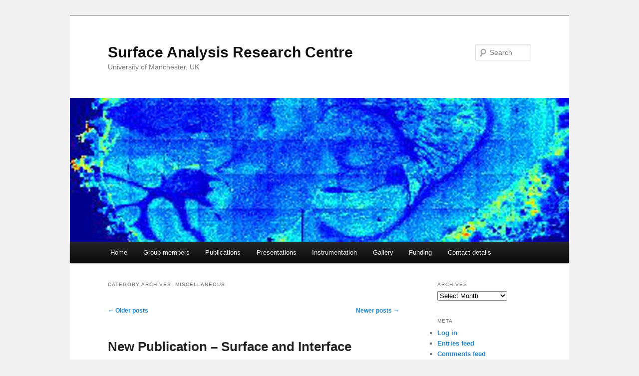

--- FILE ---
content_type: text/html; charset=UTF-8
request_url: https://www.sarc.manchester.ac.uk/category/misc/page/2/
body_size: 16444
content:
<!DOCTYPE html>
<!--[if IE 6]>
<html id="ie6" lang="en-GB">
<![endif]-->
<!--[if IE 7]>
<html id="ie7" lang="en-GB">
<![endif]-->
<!--[if IE 8]>
<html id="ie8" lang="en-GB">
<![endif]-->
<!--[if !(IE 6) & !(IE 7) & !(IE 8)]><!-->
<html lang="en-GB">
<!--<![endif]-->
<head>
<meta charset="UTF-8" />
<meta name="viewport" content="width=device-width" />
<title>
Miscellaneous | Surface Analysis Research Centre | Page 2	</title>
<link rel="profile" href="https://gmpg.org/xfn/11" />
<link rel="stylesheet" type="text/css" media="all" href="https://www.sarc.manchester.ac.uk/wp-content/themes/twentyeleven/style.css?ver=20221101" />
<link rel="pingback" href="https://www.sarc.manchester.ac.uk/xmlrpc.php">
<!--[if lt IE 9]>
<script src="https://www.sarc.manchester.ac.uk/wp-content/themes/twentyeleven/js/html5.js?ver=3.7.0" type="text/javascript"></script>
<![endif]-->
<meta name='robots' content='max-image-preview:large' />
<link rel='dns-prefetch' href='//c0.wp.com' />
<link rel="alternate" type="application/rss+xml" title="Surface Analysis Research Centre &raquo; Feed" href="https://www.sarc.manchester.ac.uk/feed/" />
<link rel="alternate" type="application/rss+xml" title="Surface Analysis Research Centre &raquo; Comments Feed" href="https://www.sarc.manchester.ac.uk/comments/feed/" />
<link rel="alternate" type="application/rss+xml" title="Surface Analysis Research Centre &raquo; Miscellaneous Category Feed" href="https://www.sarc.manchester.ac.uk/category/misc/feed/" />
		<!-- This site uses the Google Analytics by MonsterInsights plugin v8.15 - Using Analytics tracking - https://www.monsterinsights.com/ -->
							<script src="//www.googletagmanager.com/gtag/js?id=UA-37805777-2"  data-cfasync="false" data-wpfc-render="false" type="text/javascript" async></script>
			<script data-cfasync="false" data-wpfc-render="false" type="text/javascript">
				var mi_version = '8.15';
				var mi_track_user = true;
				var mi_no_track_reason = '';
				
								var disableStrs = [
															'ga-disable-UA-37805777-2',
									];

				/* Function to detect opted out users */
				function __gtagTrackerIsOptedOut() {
					for (var index = 0; index < disableStrs.length; index++) {
						if (document.cookie.indexOf(disableStrs[index] + '=true') > -1) {
							return true;
						}
					}

					return false;
				}

				/* Disable tracking if the opt-out cookie exists. */
				if (__gtagTrackerIsOptedOut()) {
					for (var index = 0; index < disableStrs.length; index++) {
						window[disableStrs[index]] = true;
					}
				}

				/* Opt-out function */
				function __gtagTrackerOptout() {
					for (var index = 0; index < disableStrs.length; index++) {
						document.cookie = disableStrs[index] + '=true; expires=Thu, 31 Dec 2099 23:59:59 UTC; path=/';
						window[disableStrs[index]] = true;
					}
				}

				if ('undefined' === typeof gaOptout) {
					function gaOptout() {
						__gtagTrackerOptout();
					}
				}
								window.dataLayer = window.dataLayer || [];

				window.MonsterInsightsDualTracker = {
					helpers: {},
					trackers: {},
				};
				if (mi_track_user) {
					function __gtagDataLayer() {
						dataLayer.push(arguments);
					}

					function __gtagTracker(type, name, parameters) {
						if (!parameters) {
							parameters = {};
						}

						if (parameters.send_to) {
							__gtagDataLayer.apply(null, arguments);
							return;
						}

						if (type === 'event') {
							
														parameters.send_to = monsterinsights_frontend.ua;
							__gtagDataLayer(type, name, parameters);
													} else {
							__gtagDataLayer.apply(null, arguments);
						}
					}

					__gtagTracker('js', new Date());
					__gtagTracker('set', {
						'developer_id.dZGIzZG': true,
											});
															__gtagTracker('config', 'UA-37805777-2', {"forceSSL":"true"} );
										window.gtag = __gtagTracker;										(function () {
						/* https://developers.google.com/analytics/devguides/collection/analyticsjs/ */
						/* ga and __gaTracker compatibility shim. */
						var noopfn = function () {
							return null;
						};
						var newtracker = function () {
							return new Tracker();
						};
						var Tracker = function () {
							return null;
						};
						var p = Tracker.prototype;
						p.get = noopfn;
						p.set = noopfn;
						p.send = function () {
							var args = Array.prototype.slice.call(arguments);
							args.unshift('send');
							__gaTracker.apply(null, args);
						};
						var __gaTracker = function () {
							var len = arguments.length;
							if (len === 0) {
								return;
							}
							var f = arguments[len - 1];
							if (typeof f !== 'object' || f === null || typeof f.hitCallback !== 'function') {
								if ('send' === arguments[0]) {
									var hitConverted, hitObject = false, action;
									if ('event' === arguments[1]) {
										if ('undefined' !== typeof arguments[3]) {
											hitObject = {
												'eventAction': arguments[3],
												'eventCategory': arguments[2],
												'eventLabel': arguments[4],
												'value': arguments[5] ? arguments[5] : 1,
											}
										}
									}
									if ('pageview' === arguments[1]) {
										if ('undefined' !== typeof arguments[2]) {
											hitObject = {
												'eventAction': 'page_view',
												'page_path': arguments[2],
											}
										}
									}
									if (typeof arguments[2] === 'object') {
										hitObject = arguments[2];
									}
									if (typeof arguments[5] === 'object') {
										Object.assign(hitObject, arguments[5]);
									}
									if ('undefined' !== typeof arguments[1].hitType) {
										hitObject = arguments[1];
										if ('pageview' === hitObject.hitType) {
											hitObject.eventAction = 'page_view';
										}
									}
									if (hitObject) {
										action = 'timing' === arguments[1].hitType ? 'timing_complete' : hitObject.eventAction;
										hitConverted = mapArgs(hitObject);
										__gtagTracker('event', action, hitConverted);
									}
								}
								return;
							}

							function mapArgs(args) {
								var arg, hit = {};
								var gaMap = {
									'eventCategory': 'event_category',
									'eventAction': 'event_action',
									'eventLabel': 'event_label',
									'eventValue': 'event_value',
									'nonInteraction': 'non_interaction',
									'timingCategory': 'event_category',
									'timingVar': 'name',
									'timingValue': 'value',
									'timingLabel': 'event_label',
									'page': 'page_path',
									'location': 'page_location',
									'title': 'page_title',
								};
								for (arg in args) {
																		if (!(!args.hasOwnProperty(arg) || !gaMap.hasOwnProperty(arg))) {
										hit[gaMap[arg]] = args[arg];
									} else {
										hit[arg] = args[arg];
									}
								}
								return hit;
							}

							try {
								f.hitCallback();
							} catch (ex) {
							}
						};
						__gaTracker.create = newtracker;
						__gaTracker.getByName = newtracker;
						__gaTracker.getAll = function () {
							return [];
						};
						__gaTracker.remove = noopfn;
						__gaTracker.loaded = true;
						window['__gaTracker'] = __gaTracker;
					})();
									} else {
										console.log("");
					(function () {
						function __gtagTracker() {
							return null;
						}

						window['__gtagTracker'] = __gtagTracker;
						window['gtag'] = __gtagTracker;
					})();
									}
			</script>
				<!-- / Google Analytics by MonsterInsights -->
		<script type="text/javascript">
window._wpemojiSettings = {"baseUrl":"https:\/\/s.w.org\/images\/core\/emoji\/14.0.0\/72x72\/","ext":".png","svgUrl":"https:\/\/s.w.org\/images\/core\/emoji\/14.0.0\/svg\/","svgExt":".svg","source":{"concatemoji":"https:\/\/www.sarc.manchester.ac.uk\/wp-includes\/js\/wp-emoji-release.min.js?ver=7d57ffdbbf2efcbcf2a3cd0ee52372d4"}};
/*! This file is auto-generated */
!function(e,a,t){var n,r,o,i=a.createElement("canvas"),p=i.getContext&&i.getContext("2d");function s(e,t){p.clearRect(0,0,i.width,i.height),p.fillText(e,0,0);e=i.toDataURL();return p.clearRect(0,0,i.width,i.height),p.fillText(t,0,0),e===i.toDataURL()}function c(e){var t=a.createElement("script");t.src=e,t.defer=t.type="text/javascript",a.getElementsByTagName("head")[0].appendChild(t)}for(o=Array("flag","emoji"),t.supports={everything:!0,everythingExceptFlag:!0},r=0;r<o.length;r++)t.supports[o[r]]=function(e){if(p&&p.fillText)switch(p.textBaseline="top",p.font="600 32px Arial",e){case"flag":return s("\ud83c\udff3\ufe0f\u200d\u26a7\ufe0f","\ud83c\udff3\ufe0f\u200b\u26a7\ufe0f")?!1:!s("\ud83c\uddfa\ud83c\uddf3","\ud83c\uddfa\u200b\ud83c\uddf3")&&!s("\ud83c\udff4\udb40\udc67\udb40\udc62\udb40\udc65\udb40\udc6e\udb40\udc67\udb40\udc7f","\ud83c\udff4\u200b\udb40\udc67\u200b\udb40\udc62\u200b\udb40\udc65\u200b\udb40\udc6e\u200b\udb40\udc67\u200b\udb40\udc7f");case"emoji":return!s("\ud83e\udef1\ud83c\udffb\u200d\ud83e\udef2\ud83c\udfff","\ud83e\udef1\ud83c\udffb\u200b\ud83e\udef2\ud83c\udfff")}return!1}(o[r]),t.supports.everything=t.supports.everything&&t.supports[o[r]],"flag"!==o[r]&&(t.supports.everythingExceptFlag=t.supports.everythingExceptFlag&&t.supports[o[r]]);t.supports.everythingExceptFlag=t.supports.everythingExceptFlag&&!t.supports.flag,t.DOMReady=!1,t.readyCallback=function(){t.DOMReady=!0},t.supports.everything||(n=function(){t.readyCallback()},a.addEventListener?(a.addEventListener("DOMContentLoaded",n,!1),e.addEventListener("load",n,!1)):(e.attachEvent("onload",n),a.attachEvent("onreadystatechange",function(){"complete"===a.readyState&&t.readyCallback()})),(e=t.source||{}).concatemoji?c(e.concatemoji):e.wpemoji&&e.twemoji&&(c(e.twemoji),c(e.wpemoji)))}(window,document,window._wpemojiSettings);
</script>
<style type="text/css">
img.wp-smiley,
img.emoji {
	display: inline !important;
	border: none !important;
	box-shadow: none !important;
	height: 1em !important;
	width: 1em !important;
	margin: 0 0.07em !important;
	vertical-align: -0.1em !important;
	background: none !important;
	padding: 0 !important;
}
</style>
	<link rel='stylesheet' id='wp-block-library-css' href='https://c0.wp.com/c/6.2.2/wp-includes/css/dist/block-library/style.min.css' type='text/css' media='all' />
<style id='wp-block-library-inline-css' type='text/css'>
.has-text-align-justify{text-align:justify;}
</style>
<style id='wp-block-library-theme-inline-css' type='text/css'>
.wp-block-audio figcaption{color:#555;font-size:13px;text-align:center}.is-dark-theme .wp-block-audio figcaption{color:hsla(0,0%,100%,.65)}.wp-block-audio{margin:0 0 1em}.wp-block-code{border:1px solid #ccc;border-radius:4px;font-family:Menlo,Consolas,monaco,monospace;padding:.8em 1em}.wp-block-embed figcaption{color:#555;font-size:13px;text-align:center}.is-dark-theme .wp-block-embed figcaption{color:hsla(0,0%,100%,.65)}.wp-block-embed{margin:0 0 1em}.blocks-gallery-caption{color:#555;font-size:13px;text-align:center}.is-dark-theme .blocks-gallery-caption{color:hsla(0,0%,100%,.65)}.wp-block-image figcaption{color:#555;font-size:13px;text-align:center}.is-dark-theme .wp-block-image figcaption{color:hsla(0,0%,100%,.65)}.wp-block-image{margin:0 0 1em}.wp-block-pullquote{border-bottom:4px solid;border-top:4px solid;color:currentColor;margin-bottom:1.75em}.wp-block-pullquote cite,.wp-block-pullquote footer,.wp-block-pullquote__citation{color:currentColor;font-size:.8125em;font-style:normal;text-transform:uppercase}.wp-block-quote{border-left:.25em solid;margin:0 0 1.75em;padding-left:1em}.wp-block-quote cite,.wp-block-quote footer{color:currentColor;font-size:.8125em;font-style:normal;position:relative}.wp-block-quote.has-text-align-right{border-left:none;border-right:.25em solid;padding-left:0;padding-right:1em}.wp-block-quote.has-text-align-center{border:none;padding-left:0}.wp-block-quote.is-large,.wp-block-quote.is-style-large,.wp-block-quote.is-style-plain{border:none}.wp-block-search .wp-block-search__label{font-weight:700}.wp-block-search__button{border:1px solid #ccc;padding:.375em .625em}:where(.wp-block-group.has-background){padding:1.25em 2.375em}.wp-block-separator.has-css-opacity{opacity:.4}.wp-block-separator{border:none;border-bottom:2px solid;margin-left:auto;margin-right:auto}.wp-block-separator.has-alpha-channel-opacity{opacity:1}.wp-block-separator:not(.is-style-wide):not(.is-style-dots){width:100px}.wp-block-separator.has-background:not(.is-style-dots){border-bottom:none;height:1px}.wp-block-separator.has-background:not(.is-style-wide):not(.is-style-dots){height:2px}.wp-block-table{margin:0 0 1em}.wp-block-table td,.wp-block-table th{word-break:normal}.wp-block-table figcaption{color:#555;font-size:13px;text-align:center}.is-dark-theme .wp-block-table figcaption{color:hsla(0,0%,100%,.65)}.wp-block-video figcaption{color:#555;font-size:13px;text-align:center}.is-dark-theme .wp-block-video figcaption{color:hsla(0,0%,100%,.65)}.wp-block-video{margin:0 0 1em}.wp-block-template-part.has-background{margin-bottom:0;margin-top:0;padding:1.25em 2.375em}
</style>
<link rel='stylesheet' id='mediaelement-css' href='https://c0.wp.com/c/6.2.2/wp-includes/js/mediaelement/mediaelementplayer-legacy.min.css' type='text/css' media='all' />
<link rel='stylesheet' id='wp-mediaelement-css' href='https://c0.wp.com/c/6.2.2/wp-includes/js/mediaelement/wp-mediaelement.min.css' type='text/css' media='all' />
<link rel='stylesheet' id='classic-theme-styles-css' href='https://c0.wp.com/c/6.2.2/wp-includes/css/classic-themes.min.css' type='text/css' media='all' />
<style id='global-styles-inline-css' type='text/css'>
body{--wp--preset--color--black: #000;--wp--preset--color--cyan-bluish-gray: #abb8c3;--wp--preset--color--white: #fff;--wp--preset--color--pale-pink: #f78da7;--wp--preset--color--vivid-red: #cf2e2e;--wp--preset--color--luminous-vivid-orange: #ff6900;--wp--preset--color--luminous-vivid-amber: #fcb900;--wp--preset--color--light-green-cyan: #7bdcb5;--wp--preset--color--vivid-green-cyan: #00d084;--wp--preset--color--pale-cyan-blue: #8ed1fc;--wp--preset--color--vivid-cyan-blue: #0693e3;--wp--preset--color--vivid-purple: #9b51e0;--wp--preset--color--blue: #1982d1;--wp--preset--color--dark-gray: #373737;--wp--preset--color--medium-gray: #666;--wp--preset--color--light-gray: #e2e2e2;--wp--preset--gradient--vivid-cyan-blue-to-vivid-purple: linear-gradient(135deg,rgba(6,147,227,1) 0%,rgb(155,81,224) 100%);--wp--preset--gradient--light-green-cyan-to-vivid-green-cyan: linear-gradient(135deg,rgb(122,220,180) 0%,rgb(0,208,130) 100%);--wp--preset--gradient--luminous-vivid-amber-to-luminous-vivid-orange: linear-gradient(135deg,rgba(252,185,0,1) 0%,rgba(255,105,0,1) 100%);--wp--preset--gradient--luminous-vivid-orange-to-vivid-red: linear-gradient(135deg,rgba(255,105,0,1) 0%,rgb(207,46,46) 100%);--wp--preset--gradient--very-light-gray-to-cyan-bluish-gray: linear-gradient(135deg,rgb(238,238,238) 0%,rgb(169,184,195) 100%);--wp--preset--gradient--cool-to-warm-spectrum: linear-gradient(135deg,rgb(74,234,220) 0%,rgb(151,120,209) 20%,rgb(207,42,186) 40%,rgb(238,44,130) 60%,rgb(251,105,98) 80%,rgb(254,248,76) 100%);--wp--preset--gradient--blush-light-purple: linear-gradient(135deg,rgb(255,206,236) 0%,rgb(152,150,240) 100%);--wp--preset--gradient--blush-bordeaux: linear-gradient(135deg,rgb(254,205,165) 0%,rgb(254,45,45) 50%,rgb(107,0,62) 100%);--wp--preset--gradient--luminous-dusk: linear-gradient(135deg,rgb(255,203,112) 0%,rgb(199,81,192) 50%,rgb(65,88,208) 100%);--wp--preset--gradient--pale-ocean: linear-gradient(135deg,rgb(255,245,203) 0%,rgb(182,227,212) 50%,rgb(51,167,181) 100%);--wp--preset--gradient--electric-grass: linear-gradient(135deg,rgb(202,248,128) 0%,rgb(113,206,126) 100%);--wp--preset--gradient--midnight: linear-gradient(135deg,rgb(2,3,129) 0%,rgb(40,116,252) 100%);--wp--preset--duotone--dark-grayscale: url('#wp-duotone-dark-grayscale');--wp--preset--duotone--grayscale: url('#wp-duotone-grayscale');--wp--preset--duotone--purple-yellow: url('#wp-duotone-purple-yellow');--wp--preset--duotone--blue-red: url('#wp-duotone-blue-red');--wp--preset--duotone--midnight: url('#wp-duotone-midnight');--wp--preset--duotone--magenta-yellow: url('#wp-duotone-magenta-yellow');--wp--preset--duotone--purple-green: url('#wp-duotone-purple-green');--wp--preset--duotone--blue-orange: url('#wp-duotone-blue-orange');--wp--preset--font-size--small: 13px;--wp--preset--font-size--medium: 20px;--wp--preset--font-size--large: 36px;--wp--preset--font-size--x-large: 42px;--wp--preset--spacing--20: 0.44rem;--wp--preset--spacing--30: 0.67rem;--wp--preset--spacing--40: 1rem;--wp--preset--spacing--50: 1.5rem;--wp--preset--spacing--60: 2.25rem;--wp--preset--spacing--70: 3.38rem;--wp--preset--spacing--80: 5.06rem;--wp--preset--shadow--natural: 6px 6px 9px rgba(0, 0, 0, 0.2);--wp--preset--shadow--deep: 12px 12px 50px rgba(0, 0, 0, 0.4);--wp--preset--shadow--sharp: 6px 6px 0px rgba(0, 0, 0, 0.2);--wp--preset--shadow--outlined: 6px 6px 0px -3px rgba(255, 255, 255, 1), 6px 6px rgba(0, 0, 0, 1);--wp--preset--shadow--crisp: 6px 6px 0px rgba(0, 0, 0, 1);}:where(.is-layout-flex){gap: 0.5em;}body .is-layout-flow > .alignleft{float: left;margin-inline-start: 0;margin-inline-end: 2em;}body .is-layout-flow > .alignright{float: right;margin-inline-start: 2em;margin-inline-end: 0;}body .is-layout-flow > .aligncenter{margin-left: auto !important;margin-right: auto !important;}body .is-layout-constrained > .alignleft{float: left;margin-inline-start: 0;margin-inline-end: 2em;}body .is-layout-constrained > .alignright{float: right;margin-inline-start: 2em;margin-inline-end: 0;}body .is-layout-constrained > .aligncenter{margin-left: auto !important;margin-right: auto !important;}body .is-layout-constrained > :where(:not(.alignleft):not(.alignright):not(.alignfull)){max-width: var(--wp--style--global--content-size);margin-left: auto !important;margin-right: auto !important;}body .is-layout-constrained > .alignwide{max-width: var(--wp--style--global--wide-size);}body .is-layout-flex{display: flex;}body .is-layout-flex{flex-wrap: wrap;align-items: center;}body .is-layout-flex > *{margin: 0;}:where(.wp-block-columns.is-layout-flex){gap: 2em;}.has-black-color{color: var(--wp--preset--color--black) !important;}.has-cyan-bluish-gray-color{color: var(--wp--preset--color--cyan-bluish-gray) !important;}.has-white-color{color: var(--wp--preset--color--white) !important;}.has-pale-pink-color{color: var(--wp--preset--color--pale-pink) !important;}.has-vivid-red-color{color: var(--wp--preset--color--vivid-red) !important;}.has-luminous-vivid-orange-color{color: var(--wp--preset--color--luminous-vivid-orange) !important;}.has-luminous-vivid-amber-color{color: var(--wp--preset--color--luminous-vivid-amber) !important;}.has-light-green-cyan-color{color: var(--wp--preset--color--light-green-cyan) !important;}.has-vivid-green-cyan-color{color: var(--wp--preset--color--vivid-green-cyan) !important;}.has-pale-cyan-blue-color{color: var(--wp--preset--color--pale-cyan-blue) !important;}.has-vivid-cyan-blue-color{color: var(--wp--preset--color--vivid-cyan-blue) !important;}.has-vivid-purple-color{color: var(--wp--preset--color--vivid-purple) !important;}.has-black-background-color{background-color: var(--wp--preset--color--black) !important;}.has-cyan-bluish-gray-background-color{background-color: var(--wp--preset--color--cyan-bluish-gray) !important;}.has-white-background-color{background-color: var(--wp--preset--color--white) !important;}.has-pale-pink-background-color{background-color: var(--wp--preset--color--pale-pink) !important;}.has-vivid-red-background-color{background-color: var(--wp--preset--color--vivid-red) !important;}.has-luminous-vivid-orange-background-color{background-color: var(--wp--preset--color--luminous-vivid-orange) !important;}.has-luminous-vivid-amber-background-color{background-color: var(--wp--preset--color--luminous-vivid-amber) !important;}.has-light-green-cyan-background-color{background-color: var(--wp--preset--color--light-green-cyan) !important;}.has-vivid-green-cyan-background-color{background-color: var(--wp--preset--color--vivid-green-cyan) !important;}.has-pale-cyan-blue-background-color{background-color: var(--wp--preset--color--pale-cyan-blue) !important;}.has-vivid-cyan-blue-background-color{background-color: var(--wp--preset--color--vivid-cyan-blue) !important;}.has-vivid-purple-background-color{background-color: var(--wp--preset--color--vivid-purple) !important;}.has-black-border-color{border-color: var(--wp--preset--color--black) !important;}.has-cyan-bluish-gray-border-color{border-color: var(--wp--preset--color--cyan-bluish-gray) !important;}.has-white-border-color{border-color: var(--wp--preset--color--white) !important;}.has-pale-pink-border-color{border-color: var(--wp--preset--color--pale-pink) !important;}.has-vivid-red-border-color{border-color: var(--wp--preset--color--vivid-red) !important;}.has-luminous-vivid-orange-border-color{border-color: var(--wp--preset--color--luminous-vivid-orange) !important;}.has-luminous-vivid-amber-border-color{border-color: var(--wp--preset--color--luminous-vivid-amber) !important;}.has-light-green-cyan-border-color{border-color: var(--wp--preset--color--light-green-cyan) !important;}.has-vivid-green-cyan-border-color{border-color: var(--wp--preset--color--vivid-green-cyan) !important;}.has-pale-cyan-blue-border-color{border-color: var(--wp--preset--color--pale-cyan-blue) !important;}.has-vivid-cyan-blue-border-color{border-color: var(--wp--preset--color--vivid-cyan-blue) !important;}.has-vivid-purple-border-color{border-color: var(--wp--preset--color--vivid-purple) !important;}.has-vivid-cyan-blue-to-vivid-purple-gradient-background{background: var(--wp--preset--gradient--vivid-cyan-blue-to-vivid-purple) !important;}.has-light-green-cyan-to-vivid-green-cyan-gradient-background{background: var(--wp--preset--gradient--light-green-cyan-to-vivid-green-cyan) !important;}.has-luminous-vivid-amber-to-luminous-vivid-orange-gradient-background{background: var(--wp--preset--gradient--luminous-vivid-amber-to-luminous-vivid-orange) !important;}.has-luminous-vivid-orange-to-vivid-red-gradient-background{background: var(--wp--preset--gradient--luminous-vivid-orange-to-vivid-red) !important;}.has-very-light-gray-to-cyan-bluish-gray-gradient-background{background: var(--wp--preset--gradient--very-light-gray-to-cyan-bluish-gray) !important;}.has-cool-to-warm-spectrum-gradient-background{background: var(--wp--preset--gradient--cool-to-warm-spectrum) !important;}.has-blush-light-purple-gradient-background{background: var(--wp--preset--gradient--blush-light-purple) !important;}.has-blush-bordeaux-gradient-background{background: var(--wp--preset--gradient--blush-bordeaux) !important;}.has-luminous-dusk-gradient-background{background: var(--wp--preset--gradient--luminous-dusk) !important;}.has-pale-ocean-gradient-background{background: var(--wp--preset--gradient--pale-ocean) !important;}.has-electric-grass-gradient-background{background: var(--wp--preset--gradient--electric-grass) !important;}.has-midnight-gradient-background{background: var(--wp--preset--gradient--midnight) !important;}.has-small-font-size{font-size: var(--wp--preset--font-size--small) !important;}.has-medium-font-size{font-size: var(--wp--preset--font-size--medium) !important;}.has-large-font-size{font-size: var(--wp--preset--font-size--large) !important;}.has-x-large-font-size{font-size: var(--wp--preset--font-size--x-large) !important;}
.wp-block-navigation a:where(:not(.wp-element-button)){color: inherit;}
:where(.wp-block-columns.is-layout-flex){gap: 2em;}
.wp-block-pullquote{font-size: 1.5em;line-height: 1.6;}
</style>
<link rel='stylesheet' id='twentyeleven-block-style-css' href='https://www.sarc.manchester.ac.uk/wp-content/themes/twentyeleven/blocks.css?ver=20220927' type='text/css' media='all' />
<link rel='stylesheet' id='qtip2-css' href='https://www.sarc.manchester.ac.uk/wp-content/plugins/text-hover/assets/jquery.qtip.min.css?ver=3.0.3' type='text/css' media='all' />
<link rel='stylesheet' id='text-hover-css' href='https://www.sarc.manchester.ac.uk/wp-content/plugins/text-hover/assets/text-hover.css?ver=4.2' type='text/css' media='all' />
<link rel='stylesheet' id='jetpack_css-css' href='https://c0.wp.com/p/jetpack/11.8.5/css/jetpack.css' type='text/css' media='all' />
<script type='text/javascript' src='https://www.sarc.manchester.ac.uk/wp-content/plugins/google-analytics-for-wordpress/assets/js/frontend-gtag.min.js?ver=8.15' id='monsterinsights-frontend-script-js'></script>
<script data-cfasync="false" data-wpfc-render="false" type="text/javascript" id='monsterinsights-frontend-script-js-extra'>/* <![CDATA[ */
var monsterinsights_frontend = {"js_events_tracking":"true","download_extensions":"doc,pdf,ppt,zip,xls,docx,pptx,xlsx","inbound_paths":"[]","home_url":"https:\/\/www.sarc.manchester.ac.uk","hash_tracking":"false","ua":"UA-37805777-2","v4_id":""};/* ]]> */
</script>
<script type='text/javascript' src='https://c0.wp.com/c/6.2.2/wp-includes/js/jquery/jquery.min.js' id='jquery-core-js'></script>
<script type='text/javascript' src='https://c0.wp.com/c/6.2.2/wp-includes/js/jquery/jquery-migrate.min.js' id='jquery-migrate-js'></script>
<link rel="https://api.w.org/" href="https://www.sarc.manchester.ac.uk/wp-json/" /><link rel="alternate" type="application/json" href="https://www.sarc.manchester.ac.uk/wp-json/wp/v2/categories/1" /><link rel="EditURI" type="application/rsd+xml" title="RSD" href="https://www.sarc.manchester.ac.uk/xmlrpc.php?rsd" />
<link rel="wlwmanifest" type="application/wlwmanifest+xml" href="https://www.sarc.manchester.ac.uk/wp-includes/wlwmanifest.xml" />
<script type="text/javascript">
(function(url){
	if(/(?:Chrome\/26\.0\.1410\.63 Safari\/537\.31|WordfenceTestMonBot)/.test(navigator.userAgent)){ return; }
	var addEvent = function(evt, handler) {
		if (window.addEventListener) {
			document.addEventListener(evt, handler, false);
		} else if (window.attachEvent) {
			document.attachEvent('on' + evt, handler);
		}
	};
	var removeEvent = function(evt, handler) {
		if (window.removeEventListener) {
			document.removeEventListener(evt, handler, false);
		} else if (window.detachEvent) {
			document.detachEvent('on' + evt, handler);
		}
	};
	var evts = 'contextmenu dblclick drag dragend dragenter dragleave dragover dragstart drop keydown keypress keyup mousedown mousemove mouseout mouseover mouseup mousewheel scroll'.split(' ');
	var logHuman = function() {
		if (window.wfLogHumanRan) { return; }
		window.wfLogHumanRan = true;
		var wfscr = document.createElement('script');
		wfscr.type = 'text/javascript';
		wfscr.async = true;
		wfscr.src = url + '&r=' + Math.random();
		(document.getElementsByTagName('head')[0]||document.getElementsByTagName('body')[0]).appendChild(wfscr);
		for (var i = 0; i < evts.length; i++) {
			removeEvent(evts[i], logHuman);
		}
	};
	for (var i = 0; i < evts.length; i++) {
		addEvent(evts[i], logHuman);
	}
})('//www.sarc.manchester.ac.uk/?wordfence_lh=1&hid=C5B81AD333682BA31A971BE6C1512209');
</script>	<style>img#wpstats{display:none}</style>
		<script type='text/javascript' src='https://c0.wp.com/c/6.2.2/wp-includes/js/tw-sack.min.js' id='sack-js'></script>
<style type="text/css" id="custom-background-css">
body.custom-background { background-color: #f1f1f1; }
</style>
	</head>

<body class="archive paged category category-misc category-1 custom-background wp-embed-responsive paged-2 category-paged-2 two-column right-sidebar">
<div class="skip-link"><a class="assistive-text" href="#content">Skip to primary content</a></div><div class="skip-link"><a class="assistive-text" href="#secondary">Skip to secondary content</a></div><svg xmlns="http://www.w3.org/2000/svg" viewBox="0 0 0 0" width="0" height="0" focusable="false" role="none" style="visibility: hidden; position: absolute; left: -9999px; overflow: hidden;" ><defs><filter id="wp-duotone-dark-grayscale"><feColorMatrix color-interpolation-filters="sRGB" type="matrix" values=" .299 .587 .114 0 0 .299 .587 .114 0 0 .299 .587 .114 0 0 .299 .587 .114 0 0 " /><feComponentTransfer color-interpolation-filters="sRGB" ><feFuncR type="table" tableValues="0 0.49803921568627" /><feFuncG type="table" tableValues="0 0.49803921568627" /><feFuncB type="table" tableValues="0 0.49803921568627" /><feFuncA type="table" tableValues="1 1" /></feComponentTransfer><feComposite in2="SourceGraphic" operator="in" /></filter></defs></svg><svg xmlns="http://www.w3.org/2000/svg" viewBox="0 0 0 0" width="0" height="0" focusable="false" role="none" style="visibility: hidden; position: absolute; left: -9999px; overflow: hidden;" ><defs><filter id="wp-duotone-grayscale"><feColorMatrix color-interpolation-filters="sRGB" type="matrix" values=" .299 .587 .114 0 0 .299 .587 .114 0 0 .299 .587 .114 0 0 .299 .587 .114 0 0 " /><feComponentTransfer color-interpolation-filters="sRGB" ><feFuncR type="table" tableValues="0 1" /><feFuncG type="table" tableValues="0 1" /><feFuncB type="table" tableValues="0 1" /><feFuncA type="table" tableValues="1 1" /></feComponentTransfer><feComposite in2="SourceGraphic" operator="in" /></filter></defs></svg><svg xmlns="http://www.w3.org/2000/svg" viewBox="0 0 0 0" width="0" height="0" focusable="false" role="none" style="visibility: hidden; position: absolute; left: -9999px; overflow: hidden;" ><defs><filter id="wp-duotone-purple-yellow"><feColorMatrix color-interpolation-filters="sRGB" type="matrix" values=" .299 .587 .114 0 0 .299 .587 .114 0 0 .299 .587 .114 0 0 .299 .587 .114 0 0 " /><feComponentTransfer color-interpolation-filters="sRGB" ><feFuncR type="table" tableValues="0.54901960784314 0.98823529411765" /><feFuncG type="table" tableValues="0 1" /><feFuncB type="table" tableValues="0.71764705882353 0.25490196078431" /><feFuncA type="table" tableValues="1 1" /></feComponentTransfer><feComposite in2="SourceGraphic" operator="in" /></filter></defs></svg><svg xmlns="http://www.w3.org/2000/svg" viewBox="0 0 0 0" width="0" height="0" focusable="false" role="none" style="visibility: hidden; position: absolute; left: -9999px; overflow: hidden;" ><defs><filter id="wp-duotone-blue-red"><feColorMatrix color-interpolation-filters="sRGB" type="matrix" values=" .299 .587 .114 0 0 .299 .587 .114 0 0 .299 .587 .114 0 0 .299 .587 .114 0 0 " /><feComponentTransfer color-interpolation-filters="sRGB" ><feFuncR type="table" tableValues="0 1" /><feFuncG type="table" tableValues="0 0.27843137254902" /><feFuncB type="table" tableValues="0.5921568627451 0.27843137254902" /><feFuncA type="table" tableValues="1 1" /></feComponentTransfer><feComposite in2="SourceGraphic" operator="in" /></filter></defs></svg><svg xmlns="http://www.w3.org/2000/svg" viewBox="0 0 0 0" width="0" height="0" focusable="false" role="none" style="visibility: hidden; position: absolute; left: -9999px; overflow: hidden;" ><defs><filter id="wp-duotone-midnight"><feColorMatrix color-interpolation-filters="sRGB" type="matrix" values=" .299 .587 .114 0 0 .299 .587 .114 0 0 .299 .587 .114 0 0 .299 .587 .114 0 0 " /><feComponentTransfer color-interpolation-filters="sRGB" ><feFuncR type="table" tableValues="0 0" /><feFuncG type="table" tableValues="0 0.64705882352941" /><feFuncB type="table" tableValues="0 1" /><feFuncA type="table" tableValues="1 1" /></feComponentTransfer><feComposite in2="SourceGraphic" operator="in" /></filter></defs></svg><svg xmlns="http://www.w3.org/2000/svg" viewBox="0 0 0 0" width="0" height="0" focusable="false" role="none" style="visibility: hidden; position: absolute; left: -9999px; overflow: hidden;" ><defs><filter id="wp-duotone-magenta-yellow"><feColorMatrix color-interpolation-filters="sRGB" type="matrix" values=" .299 .587 .114 0 0 .299 .587 .114 0 0 .299 .587 .114 0 0 .299 .587 .114 0 0 " /><feComponentTransfer color-interpolation-filters="sRGB" ><feFuncR type="table" tableValues="0.78039215686275 1" /><feFuncG type="table" tableValues="0 0.94901960784314" /><feFuncB type="table" tableValues="0.35294117647059 0.47058823529412" /><feFuncA type="table" tableValues="1 1" /></feComponentTransfer><feComposite in2="SourceGraphic" operator="in" /></filter></defs></svg><svg xmlns="http://www.w3.org/2000/svg" viewBox="0 0 0 0" width="0" height="0" focusable="false" role="none" style="visibility: hidden; position: absolute; left: -9999px; overflow: hidden;" ><defs><filter id="wp-duotone-purple-green"><feColorMatrix color-interpolation-filters="sRGB" type="matrix" values=" .299 .587 .114 0 0 .299 .587 .114 0 0 .299 .587 .114 0 0 .299 .587 .114 0 0 " /><feComponentTransfer color-interpolation-filters="sRGB" ><feFuncR type="table" tableValues="0.65098039215686 0.40392156862745" /><feFuncG type="table" tableValues="0 1" /><feFuncB type="table" tableValues="0.44705882352941 0.4" /><feFuncA type="table" tableValues="1 1" /></feComponentTransfer><feComposite in2="SourceGraphic" operator="in" /></filter></defs></svg><svg xmlns="http://www.w3.org/2000/svg" viewBox="0 0 0 0" width="0" height="0" focusable="false" role="none" style="visibility: hidden; position: absolute; left: -9999px; overflow: hidden;" ><defs><filter id="wp-duotone-blue-orange"><feColorMatrix color-interpolation-filters="sRGB" type="matrix" values=" .299 .587 .114 0 0 .299 .587 .114 0 0 .299 .587 .114 0 0 .299 .587 .114 0 0 " /><feComponentTransfer color-interpolation-filters="sRGB" ><feFuncR type="table" tableValues="0.098039215686275 1" /><feFuncG type="table" tableValues="0 0.66274509803922" /><feFuncB type="table" tableValues="0.84705882352941 0.41960784313725" /><feFuncA type="table" tableValues="1 1" /></feComponentTransfer><feComposite in2="SourceGraphic" operator="in" /></filter></defs></svg><div id="page" class="hfeed">
	<header id="branding">
			<hgroup>
				<h1 id="site-title"><span><a href="https://www.sarc.manchester.ac.uk/" rel="home">Surface Analysis Research Centre</a></span></h1>
				<h2 id="site-description">University of Manchester, UK</h2>
			</hgroup>

						<a href="https://www.sarc.manchester.ac.uk/">
									<img src="https://www.sarc.manchester.ac.uk/wp-content/uploads/2013/06/tg-brain.jpg" width="1000" height="288" alt="Surface Analysis Research Centre" />
								</a>
			
									<form method="get" id="searchform" action="https://www.sarc.manchester.ac.uk/">
		<label for="s" class="assistive-text">Search</label>
		<input type="text" class="field" name="s" id="s" placeholder="Search" />
		<input type="submit" class="submit" name="submit" id="searchsubmit" value="Search" />
	</form>
			
			<nav id="access">
				<h3 class="assistive-text">Main menu</h3>
				<div class="menu-mainmenu-container"><ul id="menu-mainmenu" class="menu"><li id="menu-item-1024" class="menu-item menu-item-type-custom menu-item-object-custom menu-item-home menu-item-1024"><a href="https://www.sarc.manchester.ac.uk/">Home</a></li>
<li id="menu-item-1032" class="menu-item menu-item-type-post_type menu-item-object-page menu-item-has-children menu-item-1032"><a href="https://www.sarc.manchester.ac.uk/group-members/">Group members</a>
<ul class="sub-menu">
	<li id="menu-item-1035" class="menu-item menu-item-type-post_type menu-item-object-page menu-item-has-children menu-item-1035"><a href="https://www.sarc.manchester.ac.uk/group-members/nick-lockyer/">Prof. Nick Lockyer</a>
	<ul class="sub-menu">
		<li id="menu-item-1036" class="menu-item menu-item-type-post_type menu-item-object-page menu-item-1036"><a href="https://www.sarc.manchester.ac.uk/group-members/nick-lockyer/publications/">Publications by Nick Lockyer</a></li>
	</ul>
</li>
	<li id="menu-item-1033" class="menu-item menu-item-type-post_type menu-item-object-page menu-item-has-children menu-item-1033"><a href="https://www.sarc.manchester.ac.uk/group-members/john-vickerman/">Professor Emeritus John C. Vickerman</a>
	<ul class="sub-menu">
		<li id="menu-item-1034" class="menu-item menu-item-type-post_type menu-item-object-page menu-item-1034"><a href="https://www.sarc.manchester.ac.uk/group-members/john-vickerman/publications/">Publications by John Vickerman</a></li>
	</ul>
</li>
	<li id="menu-item-1037" class="menu-item menu-item-type-post_type menu-item-object-page menu-item-1037"><a href="https://www.sarc.manchester.ac.uk/group-members/alex-henderson/">Dr Alex Henderson</a></li>
	<li id="menu-item-1510" class="menu-item menu-item-type-post_type menu-item-object-page menu-item-1510"><a href="https://www.sarc.manchester.ac.uk/?page_id=1508">Dr Sadia Sheraz</a></li>
	<li id="menu-item-1047" class="menu-item menu-item-type-post_type menu-item-object-page menu-item-1047"><a href="https://www.sarc.manchester.ac.uk/group-members/afnan-alnajeebi/">Abdulrhman Alsaedi</a></li>
	<li id="menu-item-1061" class="menu-item menu-item-type-post_type menu-item-object-page menu-item-1061"><a href="https://www.sarc.manchester.ac.uk/group-members/giles-edwards/">Akhila Ajith</a></li>
	<li id="menu-item-1239" class="menu-item menu-item-type-post_type menu-item-object-page menu-item-1239"><a href="https://www.sarc.manchester.ac.uk/?page_id=1223">Huriyyah Alturaifi</a></li>
	<li id="menu-item-1212" class="menu-item menu-item-type-post_type menu-item-object-page menu-item-1212"><a href="https://www.sarc.manchester.ac.uk/?page_id=1209">Ewa Szula</a></li>
	<li id="menu-item-1371" class="menu-item menu-item-type-post_type menu-item-object-page menu-item-1371"><a href="https://www.sarc.manchester.ac.uk/?page_id=1368">Samar Aldossari</a></li>
	<li id="menu-item-1436" class="menu-item menu-item-type-post_type menu-item-object-page menu-item-1436"><a href="https://www.sarc.manchester.ac.uk/group-members/andres-galindo-garcia/">Andres Galindo Garcia</a></li>
	<li id="menu-item-1489" class="menu-item menu-item-type-post_type menu-item-object-page menu-item-1489"><a href="https://www.sarc.manchester.ac.uk/?page_id=1487">Danielle McDougall</a></li>
	<li id="menu-item-1048" class="menu-item menu-item-type-post_type menu-item-object-page menu-item-has-children menu-item-1048"><a href="https://www.sarc.manchester.ac.uk/group-members/other/">See also&#8230;</a>
	<ul class="sub-menu">
		<li id="menu-item-1512" class="menu-item menu-item-type-post_type menu-item-object-page menu-item-1512"><a href="https://www.sarc.manchester.ac.uk/group-members/joanna-denbigh/">Dr Joanna Denbigh</a></li>
		<li id="menu-item-1049" class="menu-item menu-item-type-post_type menu-item-object-page menu-item-1049"><a href="https://www.sarc.manchester.ac.uk/group-members/other/collaborators/">Collaborators</a></li>
		<li id="menu-item-1050" class="menu-item menu-item-type-post_type menu-item-object-page menu-item-1050"><a href="https://www.sarc.manchester.ac.uk/group-members/other/phd-awards/">PhD Awards</a></li>
		<li id="menu-item-1051" class="menu-item menu-item-type-post_type menu-item-object-page menu-item-1051"><a href="https://www.sarc.manchester.ac.uk/group-members/other/postdocs/">Post Docs</a></li>
		<li id="menu-item-1052" class="menu-item menu-item-type-post_type menu-item-object-page menu-item-1052"><a href="https://www.sarc.manchester.ac.uk/group-members/other/where-are-they-now/">Where are they now?</a></li>
	</ul>
</li>
</ul>
</li>
<li id="menu-item-1057" class="menu-item menu-item-type-post_type menu-item-object-page menu-item-1057"><a href="https://www.sarc.manchester.ac.uk/publications/">Publications</a></li>
<li id="menu-item-1056" class="menu-item menu-item-type-post_type menu-item-object-page menu-item-1056"><a href="https://www.sarc.manchester.ac.uk/presentations/">Presentations</a></li>
<li id="menu-item-1053" class="menu-item menu-item-type-post_type menu-item-object-page menu-item-has-children menu-item-1053"><a href="https://www.sarc.manchester.ac.uk/instrumentation/">Instrumentation</a>
<ul class="sub-menu">
	<li id="menu-item-1054" class="menu-item menu-item-type-post_type menu-item-object-page menu-item-1054"><a href="https://www.sarc.manchester.ac.uk/instrumentation/j105/">Ionoptika J105 – 3D Chemical Imager</a></li>
	<li id="menu-item-1055" class="menu-item menu-item-type-post_type menu-item-object-page menu-item-1055"><a href="https://www.sarc.manchester.ac.uk/instrumentation/biotof/">Biotof</a></li>
</ul>
</li>
<li id="menu-item-1028" class="menu-item menu-item-type-post_type menu-item-object-page menu-item-has-children menu-item-1028"><a href="https://www.sarc.manchester.ac.uk/gallery/">Gallery</a>
<ul class="sub-menu">
	<li id="menu-item-1029" class="menu-item menu-item-type-post_type menu-item-object-page menu-item-1029"><a href="https://www.sarc.manchester.ac.uk/gallery/movie-3d-hela-cells-1/">Movie: 3D HeLa cells 1</a></li>
	<li id="menu-item-1030" class="menu-item menu-item-type-post_type menu-item-object-page menu-item-1030"><a href="https://www.sarc.manchester.ac.uk/gallery/movie-3d-hela-cells-2/">Movie: 3D HeLa cells 2</a></li>
	<li id="menu-item-1031" class="menu-item menu-item-type-post_type menu-item-object-page menu-item-1031"><a href="https://www.sarc.manchester.ac.uk/gallery/oocyte/">Movie: 3D Xenopus laevis oocyte</a></li>
</ul>
</li>
<li id="menu-item-1027" class="menu-item menu-item-type-post_type menu-item-object-page menu-item-1027"><a href="https://www.sarc.manchester.ac.uk/funding/">Funding</a></li>
<li id="menu-item-1025" class="menu-item menu-item-type-post_type menu-item-object-page menu-item-has-children menu-item-1025"><a href="https://www.sarc.manchester.ac.uk/contact/">Contact details</a>
<ul class="sub-menu">
	<li id="menu-item-1026" class="menu-item menu-item-type-post_type menu-item-object-page menu-item-1026"><a href="https://www.sarc.manchester.ac.uk/contact/getting-here/">Getting here</a></li>
</ul>
</li>
</ul></div>			</nav><!-- #access -->
	</header><!-- #branding -->


	<div id="main">

		<section id="primary">
			<div id="content" role="main">

			
				<header class="page-header">
					<h1 class="page-title">
					Category Archives: <span>Miscellaneous</span>					</h1>

									</header>

							<nav id="nav-above">
				<h3 class="assistive-text">Post navigation</h3>
				<div class="nav-previous"><a href="https://www.sarc.manchester.ac.uk/category/misc/page/3/" ><span class="meta-nav">&larr;</span> Older posts</a></div>
				<div class="nav-next"><a href="https://www.sarc.manchester.ac.uk/category/misc/" >Newer posts <span class="meta-nav">&rarr;</span></a></div>
			</nav><!-- #nav-above -->
			
				
					
	<article id="post-2007" class="post-2007 post type-post status-publish format-standard hentry category-misc">
		<header class="entry-header">
						<h1 class="entry-title"><a href="https://www.sarc.manchester.ac.uk/2022/03/new-publication-surface-and-interface-analysis/" rel="bookmark">New Publication &#8211; Surface and Interface Analysis</a></h1>
			
						<div class="entry-meta">
				<span class="sep">Posted on </span><a href="https://www.sarc.manchester.ac.uk/2022/03/new-publication-surface-and-interface-analysis/" rel="bookmark"><time class="entry-date" datetime="2022-03-11T18:18:14+00:00">March 11, 2022</time></a><span class="by-author"> <span class="sep"> by </span> <span class="author vcard"><a class="url fn n" href="https://www.sarc.manchester.ac.uk/author/nick/" rel="author">Nick Lockyer</a></span></span>			</div><!-- .entry-meta -->
			
					</header><!-- .entry-header -->

				<div class="entry-content">
			<p>Our recent work on cluster ion beam developments has been published in the Special Issue in honour of Martin Seah.</p>
<p><img decoding="async" class="" src="https://analyticalsciencejournals.onlinelibrary.wiley.com/cms/asset/489f4930-d696-4c94-954f-7f7912965fd3/sia.v54.4.cover.jpg" alt="" width="324" height="424" /></p>
<p><a title="We report for the first time on significant molecular secondary ion yield increases by modifying the chemistry of a water cluster primary ion beam. This was demonstrated using 70-keV ion beams of 0.15 eV/amu. For the neutral drug Bezafibrate, secondary ion yield enhancements ×5–10 were observed when replacing the Ar carrier gas in a water gas cluster ion beam (GCIB) source with a mixture containing 12% CO2 and 2% O2 in Ar. For the cationic drug Ranitidine, the ion yield enhancements using the CO2-containing carrier gas were up to ×20–50 in positive mode and ×2–4 in negative mode. The extent of molecular fragmentation was very similar from both cluster beams. We conclude that additional chemically reactive species are present in the impact zone using the (H2O/CO2)n projectile, which promote the formation of secondary ions of both polarity through projectile impact-induced chemical reactions. This methodology can be applied to further extend the capabilities of high-resolution 3-dimensional mass spectral imaging using reactive GCIB-SIMS." href="https://doi.org/10.1002/sia.7054" target="_blank" rel="noopener"><b>Sensitivity enhancement using chemically reactive gas cluster ion beams in secondary ion mass spectrometry (SIMS)</b></a><br />
Matija Lagator, Irma Berrueta Razo, Thomas Royle, and Nicholas P. Lockyer<br />
<i>Surf. Interface Anal.</i> <b>54</b> (2022) 349-355</p>
					</div><!-- .entry-content -->
		
		<footer class="entry-meta">
			
										<span class="cat-links">
					<span class="entry-utility-prep entry-utility-prep-cat-links">Posted in</span> <a href="https://www.sarc.manchester.ac.uk/category/misc/" rel="category tag">Miscellaneous</a>			</span>
							
										
			
					</footer><!-- .entry-meta -->
	</article><!-- #post-2007 -->

				
					
	<article id="post-1966" class="post-1966 post type-post status-publish format-standard hentry category-in-and-out category-misc">
		<header class="entry-header">
						<h1 class="entry-title"><a href="https://www.sarc.manchester.ac.uk/2021/03/welcome-abdulrhman/" rel="bookmark">Welcome Abdulrhman</a></h1>
			
						<div class="entry-meta">
				<span class="sep">Posted on </span><a href="https://www.sarc.manchester.ac.uk/2021/03/welcome-abdulrhman/" rel="bookmark"><time class="entry-date" datetime="2021-03-01T19:18:35+00:00">March 1, 2021</time></a><span class="by-author"> <span class="sep"> by </span> <span class="author vcard"><a class="url fn n" href="https://www.sarc.manchester.ac.uk/author/nick/" rel="author">Nick Lockyer</a></span></span>			</div><!-- .entry-meta -->
			
					</header><!-- .entry-header -->

				<div class="entry-content">
			<p>The world urgently needs better battery technology to rapidly move towards a low‐carbon society. However, commercially‐available batteries currently do not store enough energy, have limited working lifetimes, and are too expensive to make large‐scale electrification viable. To design improved batteries, a better understand of chemical processes inside a battery during charging and discharging is needed. This requires measuring the flow of ions and electrons across multiple interfaces, buried within the battery. Abdulrhman&#8217;s PhD project will develop methodologies to study these interfaces using secondary ion mass spectrometry and X‐ray photoelectron spectroscopy.  The project is co-supervised by Dr <a href="https://www.research.manchester.ac.uk/portal/alex.walton.html">Alex Walton</a>.</p>
					</div><!-- .entry-content -->
		
		<footer class="entry-meta">
			
										<span class="cat-links">
					<span class="entry-utility-prep entry-utility-prep-cat-links">Posted in</span> <a href="https://www.sarc.manchester.ac.uk/category/in-and-out/" rel="category tag">In and Out</a>, <a href="https://www.sarc.manchester.ac.uk/category/misc/" rel="category tag">Miscellaneous</a>			</span>
							
										
			
					</footer><!-- .entry-meta -->
	</article><!-- #post-1966 -->

				
					
	<article id="post-1895" class="post-1895 post type-post status-publish format-standard hentry category-misc">
		<header class="entry-header">
						<h1 class="entry-title"><a href="https://www.sarc.manchester.ac.uk/2021/02/congratulations-dr-danielle-mcdougall/" rel="bookmark">Congratulations Dr Danielle McDougall</a></h1>
			
						<div class="entry-meta">
				<span class="sep">Posted on </span><a href="https://www.sarc.manchester.ac.uk/2021/02/congratulations-dr-danielle-mcdougall/" rel="bookmark"><time class="entry-date" datetime="2021-02-18T10:35:10+00:00">February 18, 2021</time></a><span class="by-author"> <span class="sep"> by </span> <span class="author vcard"><a class="url fn n" href="https://www.sarc.manchester.ac.uk/author/nick/" rel="author">Nick Lockyer</a></span></span>			</div><!-- .entry-meta -->
			
					</header><!-- .entry-header -->

				<div class="entry-content">
			<p>Congratulations to Danielle on the award of her PhD!  Her project &#8216;Diagnosing the Masses&#8217; explored differentiation and drug interactions of prostate cancer cells and tissue using SIMS, DESI and Laser-REIMS mass spectrometry imaging.  Thanks to <a href="https://www.research.manchester.ac.uk/portal/adam.mcmahon.html">Dr Adam McMahon</a> from the Wolfson Molecular Imaging Centre and <a href="https://www.linkedin.com/in/emrys-jones-51824198/?originalSubdomain=uk">Dr Emrys Jones</a> from Waters Corp. for their co-supervision.</p>
<p><img decoding="async" loading="lazy" class="alignnone  wp-image-1897" src="http://www.sarc.manchester.ac.uk/wp-content/uploads/2021/02/Thesis-2.5-300x143.png" alt="" width="537" height="267" /></p>
					</div><!-- .entry-content -->
		
		<footer class="entry-meta">
			
										<span class="cat-links">
					<span class="entry-utility-prep entry-utility-prep-cat-links">Posted in</span> <a href="https://www.sarc.manchester.ac.uk/category/misc/" rel="category tag">Miscellaneous</a>			</span>
							
										
			
					</footer><!-- .entry-meta -->
	</article><!-- #post-1895 -->

				
					
	<article id="post-1871" class="post-1871 post type-post status-publish format-standard hentry category-misc category-positions">
		<header class="entry-header">
						<h1 class="entry-title"><a href="https://www.sarc.manchester.ac.uk/2020/10/bbsrc-dtp-phd-studentship/" rel="bookmark">BBSRC DTP PhD studentship</a></h1>
			
						<div class="entry-meta">
				<span class="sep">Posted on </span><a href="https://www.sarc.manchester.ac.uk/2020/10/bbsrc-dtp-phd-studentship/" rel="bookmark"><time class="entry-date" datetime="2020-10-19T12:24:04+01:00">October 19, 2020</time></a><span class="by-author"> <span class="sep"> by </span> <span class="author vcard"><a class="url fn n" href="https://www.sarc.manchester.ac.uk/author/nick/" rel="author">Nick Lockyer</a></span></span>			</div><!-- .entry-meta -->
			
					</header><!-- .entry-header -->

				<div class="entry-content">
			<p>Applications are invited for a cross-faculty <a href="https://www.bmh.manchester.ac.uk/study/research/bbsrc-dtp/">BBSRC DTP </a>studentship entitled: <a href="https://www.findaphd.com/phds/project/bbsrc-dtp-imaging-inflammatory-changes-in-tissues-by-mass-spectrometry/?p124973">Imaging inflammatory changes in tissues by mass<span class="noWrap"> spectrometry</span></a></p>
<p>This project will focus on the use of mass spectrometry imaging of biological tissues to explore and further develop their capabilities in the context of inflammation research. Inflammation is central to progression and outcome of a wide range of important conditions including stroke, cancer, Alzheimer’s disease.</p>
<p>Details of the project, application process and eligibility requirements can be found <a href="https://www.findaphd.com/phds/project/bbsrc-dtp-imaging-inflammatory-changes-in-tissues-by-mass-spectrometry/?p124973">here</a>. Eligible applicants should contact the primary supervisor Adam.McMahon@manchester.ac.uk before making a formal application <strong>(deadline 22 Jan 2021)</strong></p>
					</div><!-- .entry-content -->
		
		<footer class="entry-meta">
			
										<span class="cat-links">
					<span class="entry-utility-prep entry-utility-prep-cat-links">Posted in</span> <a href="https://www.sarc.manchester.ac.uk/category/misc/" rel="category tag">Miscellaneous</a>, <a href="https://www.sarc.manchester.ac.uk/category/positions/" rel="category tag">Positions</a>			</span>
							
										
			
					</footer><!-- .entry-meta -->
	</article><!-- #post-1871 -->

				
					
	<article id="post-1900" class="post-1900 post type-post status-publish format-standard hentry category-misc">
		<header class="entry-header">
						<h1 class="entry-title"><a href="https://www.sarc.manchester.ac.uk/2020/07/collaboration-with-the-rosalind-franklin-institute/" rel="bookmark">Collaboration with the Rosalind Franklin Institute</a></h1>
			
						<div class="entry-meta">
				<span class="sep">Posted on </span><a href="https://www.sarc.manchester.ac.uk/2020/07/collaboration-with-the-rosalind-franklin-institute/" rel="bookmark"><time class="entry-date" datetime="2020-07-18T11:06:30+01:00">July 18, 2020</time></a><span class="by-author"> <span class="sep"> by </span> <span class="author vcard"><a class="url fn n" href="https://www.sarc.manchester.ac.uk/author/nick/" rel="author">Nick Lockyer</a></span></span>			</div><!-- .entry-meta -->
			
					</header><!-- .entry-header -->

				<div class="entry-content">
			<p>We have started a collaboration with the Biological Mass Spectrometry theme of the <a href="https://www.rfi.ac.uk/science-themes/biological-mass-spectrometry/">Rosalind Franklin Institute</a>, led by Profs. Josephine Bunch and Zoltan Takats.  This aims to develop new capabilities for mass specrometry imaging using SIMS and laser post-ionisation.  We welcome back <a href="https://www.rfi.ac.uk/about/people/dr-sadia-sheraz/">Dr Sadia Sheraz</a> to the group to lead the experiments at the Photon Science Institute.</p>
<p>The Rosalind Franklin Institute is a new national institute, funded by the UK government through UK Research and Innovation, dedicated to bringing about transformative changes in life science through interdisciplinary research and technology development.</p>
					</div><!-- .entry-content -->
		
		<footer class="entry-meta">
			
										<span class="cat-links">
					<span class="entry-utility-prep entry-utility-prep-cat-links">Posted in</span> <a href="https://www.sarc.manchester.ac.uk/category/misc/" rel="category tag">Miscellaneous</a>			</span>
							
										
			
					</footer><!-- .entry-meta -->
	</article><!-- #post-1900 -->

				
					
	<article id="post-1849" class="post-1849 post type-post status-publish format-standard hentry category-awards-and-recognition category-graduations category-misc">
		<header class="entry-header">
						<h1 class="entry-title"><a href="https://www.sarc.manchester.ac.uk/2020/01/congratulations-dr-aldossari/" rel="bookmark">Congratulations Dr Aldossari!</a></h1>
			
						<div class="entry-meta">
				<span class="sep">Posted on </span><a href="https://www.sarc.manchester.ac.uk/2020/01/congratulations-dr-aldossari/" rel="bookmark"><time class="entry-date" datetime="2020-01-27T20:30:49+00:00">January 27, 2020</time></a><span class="by-author"> <span class="sep"> by </span> <span class="author vcard"><a class="url fn n" href="https://www.sarc.manchester.ac.uk/author/nick/" rel="author">Nick Lockyer</a></span></span>			</div><!-- .entry-meta -->
			
					</header><!-- .entry-header -->

				<div class="entry-content">
			<p>Congratulations to Samar on the award of her PhD.  Her thesis entitled &#8216;Detection and localisation of drug molecules in biological samples using secondary ion mass spectrometry (SIMS)&#8217; was co-supervised by <a href="https://www.research.manchester.ac.uk/portal/katie.moore.html">Dr Katie Moore</a> and employed both ToF-SIMS and NanoSIMS.</p>
<p><img decoding="async" loading="lazy" class="alignnone  wp-image-1851" src="http://www.sarc.manchester.ac.uk/wp-content/uploads/2020/01/BNCT.png" alt="" width="161" height="161" /></p>
					</div><!-- .entry-content -->
		
		<footer class="entry-meta">
			
										<span class="cat-links">
					<span class="entry-utility-prep entry-utility-prep-cat-links">Posted in</span> <a href="https://www.sarc.manchester.ac.uk/category/awards-and-recognition/" rel="category tag">Awards and Recognition</a>, <a href="https://www.sarc.manchester.ac.uk/category/graduations/" rel="category tag">Graduations</a>, <a href="https://www.sarc.manchester.ac.uk/category/misc/" rel="category tag">Miscellaneous</a>			</span>
							
										
			
					</footer><!-- .entry-meta -->
	</article><!-- #post-1849 -->

				
					
	<article id="post-1796" class="post-1796 post type-post status-publish format-standard hentry category-misc">
		<header class="entry-header">
						<h1 class="entry-title"><a href="https://www.sarc.manchester.ac.uk/2019/11/new-tof-sims-instrument-delivered/" rel="bookmark">New ToF-SIMS instrument delivered</a></h1>
			
						<div class="entry-meta">
				<span class="sep">Posted on </span><a href="https://www.sarc.manchester.ac.uk/2019/11/new-tof-sims-instrument-delivered/" rel="bookmark"><time class="entry-date" datetime="2019-11-29T15:03:00+00:00">November 29, 2019</time></a><span class="by-author"> <span class="sep"> by </span> <span class="author vcard"><a class="url fn n" href="https://www.sarc.manchester.ac.uk/author/nick/" rel="author">Nick Lockyer</a></span></span>			</div><!-- .entry-meta -->
			
					</header><!-- .entry-header -->

				<div class="entry-content">
			<p>Christmas came early this week at SARC with the delivery of our new J105 Instrument. Thanks to the hard work of the guys from Ionoptika Ltd it was assembled and at vacuum in 48h.</p>
<p><a href="http://www.sarc.manchester.ac.uk/wp-content/uploads/2020/01/J105-007-edit-scaled.jpg"><img decoding="async" loading="lazy" class="alignnone wp-image-1808" src="http://www.sarc.manchester.ac.uk/wp-content/uploads/2020/01/J105-007-edit-276x300.jpg" alt="" width="469" height="509" srcset="https://www.sarc.manchester.ac.uk/wp-content/uploads/2020/01/J105-007-edit-276x300.jpg 276w, https://www.sarc.manchester.ac.uk/wp-content/uploads/2020/01/J105-007-edit-943x1024.jpg 943w, https://www.sarc.manchester.ac.uk/wp-content/uploads/2020/01/J105-007-edit-768x834.jpg 768w, https://www.sarc.manchester.ac.uk/wp-content/uploads/2020/01/J105-007-edit-1414x1536.jpg 1414w, https://www.sarc.manchester.ac.uk/wp-content/uploads/2020/01/J105-007-edit-1886x2048.jpg 1886w" sizes="(max-width: 469px) 100vw, 469px" /></a></p>
					</div><!-- .entry-content -->
		
		<footer class="entry-meta">
			
										<span class="cat-links">
					<span class="entry-utility-prep entry-utility-prep-cat-links">Posted in</span> <a href="https://www.sarc.manchester.ac.uk/category/misc/" rel="category tag">Miscellaneous</a>			</span>
							
										
			
					</footer><!-- .entry-meta -->
	</article><!-- #post-1796 -->

				
					
	<article id="post-1778" class="post-1778 post type-post status-publish format-standard hentry category-in-and-out category-misc">
		<header class="entry-header">
						<h1 class="entry-title"><a href="https://www.sarc.manchester.ac.uk/2019/09/welcome-matija/" rel="bookmark">Welcome Matija</a></h1>
			
						<div class="entry-meta">
				<span class="sep">Posted on </span><a href="https://www.sarc.manchester.ac.uk/2019/09/welcome-matija/" rel="bookmark"><time class="entry-date" datetime="2019-09-27T13:24:40+01:00">September 27, 2019</time></a><span class="by-author"> <span class="sep"> by </span> <span class="author vcard"><a class="url fn n" href="https://www.sarc.manchester.ac.uk/author/nick/" rel="author">Nick Lockyer</a></span></span>			</div><!-- .entry-meta -->
			
					</header><!-- .entry-header -->

				<div class="entry-content">
			<p>We welcome a new PhD student, Matija Lagator from Serbia. Matija will work on the new J105-SIMS instrument.  His project is entitled &#8216;Development of Novel High Energy Cluster Ion Beam Methodology for Molecular Analysis and Imaging&#8217;.</p>
					</div><!-- .entry-content -->
		
		<footer class="entry-meta">
			
										<span class="cat-links">
					<span class="entry-utility-prep entry-utility-prep-cat-links">Posted in</span> <a href="https://www.sarc.manchester.ac.uk/category/in-and-out/" rel="category tag">In and Out</a>, <a href="https://www.sarc.manchester.ac.uk/category/misc/" rel="category tag">Miscellaneous</a>			</span>
							
										
			
					</footer><!-- .entry-meta -->
	</article><!-- #post-1778 -->

				
					
	<article id="post-1572" class="post-1572 post type-post status-publish format-standard hentry category-funding category-misc">
		<header class="entry-header">
						<h1 class="entry-title"><a href="https://www.sarc.manchester.ac.uk/2018/12/new-project-funded-2/" rel="bookmark">New project funded</a></h1>
			
						<div class="entry-meta">
				<span class="sep">Posted on </span><a href="https://www.sarc.manchester.ac.uk/2018/12/new-project-funded-2/" rel="bookmark"><time class="entry-date" datetime="2018-12-02T19:54:11+00:00">December 2, 2018</time></a><span class="by-author"> <span class="sep"> by </span> <span class="author vcard"><a class="url fn n" href="https://www.sarc.manchester.ac.uk/author/nick/" rel="author">Nick Lockyer</a></span></span>			</div><!-- .entry-meta -->
			
					</header><!-- .entry-header -->

				<div class="entry-content">
			<table width="100%">
<tbody>
<tr>
<td><a href="https://gow.epsrc.ukri.org/NGBOViewGrant.aspx?GrantRef=EP/S019863/1"><strong>New Developments in Quantitative 3D Chemical Imaging</strong></a></p>
<p>A major new EPSRC grant of £844k will allow us to explore further the 3D imaging SIMS capabilities of reactive cluster projectile using a new high-energy ion beam.  Project partners include <a href="http://www.npl.co.uk/people/ian-gilmore">Prof Ian Gilmore</a> at the National Physical Laboratory and <a href="https://perso.uclouvain.be/arnaud.delcorte/">Prof Arnaud Delcorte</a> at the <b><span style="font-family: Arial,Helvetica;">Universite catholique de Louvain</span></b>.</p>
<p>The funding, togther with investment from the <a href="https://www.royce.ac.uk/">Henry Royce Institute</a> allows us to replace our prototype <a href="https://www.ionoptika.com/products/j105-sims/">Ionoptika J105 SIMS</a> with the latest model, including a 70 keV water cluster beam.  This comes 10 y after the installation of the first J105 instrument in Manchester.</td>
</tr>
</tbody>
</table>
					</div><!-- .entry-content -->
		
		<footer class="entry-meta">
			
										<span class="cat-links">
					<span class="entry-utility-prep entry-utility-prep-cat-links">Posted in</span> <a href="https://www.sarc.manchester.ac.uk/category/funding/" rel="category tag">Funding</a>, <a href="https://www.sarc.manchester.ac.uk/category/misc/" rel="category tag">Miscellaneous</a>			</span>
							
										
			
					</footer><!-- .entry-meta -->
	</article><!-- #post-1572 -->

				
					
	<article id="post-1553" class="post-1553 post type-post status-publish format-standard hentry category-misc">
		<header class="entry-header">
						<h1 class="entry-title"><a href="https://www.sarc.manchester.ac.uk/2018/06/dr-huriyyah-alturaifi/" rel="bookmark">Dr Huriyyah Alturaifi</a></h1>
			
						<div class="entry-meta">
				<span class="sep">Posted on </span><a href="https://www.sarc.manchester.ac.uk/2018/06/dr-huriyyah-alturaifi/" rel="bookmark"><time class="entry-date" datetime="2018-06-22T09:38:09+01:00">June 22, 2018</time></a><span class="by-author"> <span class="sep"> by </span> <span class="author vcard"><a class="url fn n" href="https://www.sarc.manchester.ac.uk/author/nick/" rel="author">Nick Lockyer</a></span></span>			</div><!-- .entry-meta -->
			
					</header><!-- .entry-header -->

				<div class="entry-content">
			<p>Congratulations to Huriyyah on the award of her PhD!  Her thesis is entitled &#8216;New Capabilities for Molecular Surface and in-depth Analysis with Cluster Secondary Ion Mass Spectrometry&#8217;.  The project was co-supervised by Prof Mike Turner at the <a href="http://www.omic.org.uk/">Organic Materials Innovation Centre.</a></p>
					</div><!-- .entry-content -->
		
		<footer class="entry-meta">
			
										<span class="cat-links">
					<span class="entry-utility-prep entry-utility-prep-cat-links">Posted in</span> <a href="https://www.sarc.manchester.ac.uk/category/misc/" rel="category tag">Miscellaneous</a>			</span>
							
										
			
					</footer><!-- .entry-meta -->
	</article><!-- #post-1553 -->

				
					
	<article id="post-1541" class="post-1541 post type-post status-publish format-standard hentry category-misc">
		<header class="entry-header">
						<h1 class="entry-title"><a href="https://www.sarc.manchester.ac.uk/2017/06/dr-giles-edwards/" rel="bookmark">Dr Giles Edwards</a></h1>
			
						<div class="entry-meta">
				<span class="sep">Posted on </span><a href="https://www.sarc.manchester.ac.uk/2017/06/dr-giles-edwards/" rel="bookmark"><time class="entry-date" datetime="2017-06-27T12:49:53+01:00">June 27, 2017</time></a><span class="by-author"> <span class="sep"> by </span> <span class="author vcard"><a class="url fn n" href="https://www.sarc.manchester.ac.uk/author/nick/" rel="author">Nick Lockyer</a></span></span>			</div><!-- .entry-meta -->
			
					</header><!-- .entry-header -->

				<div class="entry-content">
			<p>Congratulations to Giles on the award of his PhD entitled &#8216;Advances in Bioanalytical Laser Ionisation Mass Spectrometry&#8217;.</p>
					</div><!-- .entry-content -->
		
		<footer class="entry-meta">
			
										<span class="cat-links">
					<span class="entry-utility-prep entry-utility-prep-cat-links">Posted in</span> <a href="https://www.sarc.manchester.ac.uk/category/misc/" rel="category tag">Miscellaneous</a>			</span>
							
										
			
					</footer><!-- .entry-meta -->
	</article><!-- #post-1541 -->

				
					
	<article id="post-1527" class="post-1527 post type-post status-publish format-standard hentry category-misc category-visitors">
		<header class="entry-header">
						<h1 class="entry-title"><a href="https://www.sarc.manchester.ac.uk/2017/02/visitor-from-university-of-karachi/" rel="bookmark">Visitor from University of Karachi</a></h1>
			
						<div class="entry-meta">
				<span class="sep">Posted on </span><a href="https://www.sarc.manchester.ac.uk/2017/02/visitor-from-university-of-karachi/" rel="bookmark"><time class="entry-date" datetime="2017-02-11T17:23:01+00:00">February 11, 2017</time></a><span class="by-author"> <span class="sep"> by </span> <span class="author vcard"><a class="url fn n" href="https://www.sarc.manchester.ac.uk/author/nick/" rel="author">Nick Lockyer</a></span></span>			</div><!-- .entry-meta -->
			
					</header><!-- .entry-header -->

				<div class="entry-content">
			<p>This month we welcome<strong><a href="http://www.iccs.edu/faculty_detail.php?dept_id=1&amp;faculty_id=113&amp;parent_id=1"> Dr. Syed Ghulam Musharraf</a>, </strong>Associate Professor from H.E.J. Research Institute of Chemistry and International Center for Chemical and Biological Sciences (ICCBS) at the University of Karachi, Pakistan (http://www.iccs.edu).  Musharraf will discuss collaborative opportunities between his institution and the University of Manchester and share his own research interests with our group and others in the MIB.  His visit is funded through a Charles Wallace Visiting Fellowship.</p>
<p><img decoding="async" loading="lazy" src="http://www.iccs.edu/images/faculty_image/d950c07580bb2a1452b13994c1b5fe76.jpg" width="20%" height="20%" /></p>
					</div><!-- .entry-content -->
		
		<footer class="entry-meta">
			
										<span class="cat-links">
					<span class="entry-utility-prep entry-utility-prep-cat-links">Posted in</span> <a href="https://www.sarc.manchester.ac.uk/category/misc/" rel="category tag">Miscellaneous</a>, <a href="https://www.sarc.manchester.ac.uk/category/visitors/" rel="category tag">Visitors</a>			</span>
							
										
			
					</footer><!-- .entry-meta -->
	</article><!-- #post-1527 -->

				
					
	<article id="post-1525" class="post-1525 post type-post status-publish format-standard hentry category-graduations category-in-and-out category-misc">
		<header class="entry-header">
						<h1 class="entry-title"><a href="https://www.sarc.manchester.ac.uk/2016/11/mphil-for-andres/" rel="bookmark">MPhil for Andres</a></h1>
			
						<div class="entry-meta">
				<span class="sep">Posted on </span><a href="https://www.sarc.manchester.ac.uk/2016/11/mphil-for-andres/" rel="bookmark"><time class="entry-date" datetime="2016-11-01T17:12:07+00:00">November 1, 2016</time></a><span class="by-author"> <span class="sep"> by </span> <span class="author vcard"><a class="url fn n" href="https://www.sarc.manchester.ac.uk/author/nick/" rel="author">Nick Lockyer</a></span></span>			</div><!-- .entry-meta -->
			
					</header><!-- .entry-header -->

				<div class="entry-content">
			<p>Congratulations to Andres on the award of his MPhil degree.  We look forward to welcoming him back to Manchester very soon to study for a PhD.  Hasta la vista, Andres!</p>
					</div><!-- .entry-content -->
		
		<footer class="entry-meta">
			
										<span class="cat-links">
					<span class="entry-utility-prep entry-utility-prep-cat-links">Posted in</span> <a href="https://www.sarc.manchester.ac.uk/category/graduations/" rel="category tag">Graduations</a>, <a href="https://www.sarc.manchester.ac.uk/category/in-and-out/" rel="category tag">In and Out</a>, <a href="https://www.sarc.manchester.ac.uk/category/misc/" rel="category tag">Miscellaneous</a>			</span>
							
										
			
					</footer><!-- .entry-meta -->
	</article><!-- #post-1525 -->

				
					
	<article id="post-1529" class="post-1529 post type-post status-publish format-standard hentry category-funding category-misc">
		<header class="entry-header">
						<h1 class="entry-title"><a href="https://www.sarc.manchester.ac.uk/2016/08/new-project-funded/" rel="bookmark">New project funded</a></h1>
			
						<div class="entry-meta">
				<span class="sep">Posted on </span><a href="https://www.sarc.manchester.ac.uk/2016/08/new-project-funded/" rel="bookmark"><time class="entry-date" datetime="2016-08-01T17:36:17+01:00">August 1, 2016</time></a><span class="by-author"> <span class="sep"> by </span> <span class="author vcard"><a class="url fn n" href="https://www.sarc.manchester.ac.uk/author/nick/" rel="author">Nick Lockyer</a></span></span>			</div><!-- .entry-meta -->
			
					</header><!-- .entry-header -->

				<div class="entry-content">
			<p>August sees the start of a new EPSRC-funded project entitled &#8216;<a href="http://gow.epsrc.ac.uk/NGBOViewGrant.aspx?GrantRef=EP/N028945/1"><span id="lblTitle" class="DetailValue"><strong>Development of Multiplexed ToF-SIMS Instrumentation</strong></span></a>&#8216; which represents <span id="lblAbstract">a completely new paradigm for ToF-SIMS and builds of the group&#8217;s reputation for innovation in instrument development.  The 3-year, £0.5M project involves collaborators in the <a href="http://www.eee.manchester.ac.uk/">School of Electrical and Electronic Engineering</a> and <a href="http://www.ionoptika.com/">Ionoptika Ltd</a>. </span></p>
					</div><!-- .entry-content -->
		
		<footer class="entry-meta">
			
										<span class="cat-links">
					<span class="entry-utility-prep entry-utility-prep-cat-links">Posted in</span> <a href="https://www.sarc.manchester.ac.uk/category/funding/" rel="category tag">Funding</a>, <a href="https://www.sarc.manchester.ac.uk/category/misc/" rel="category tag">Miscellaneous</a>			</span>
							
										
			
					</footer><!-- .entry-meta -->
	</article><!-- #post-1529 -->

				
					
	<article id="post-1409" class="post-1409 post type-post status-publish format-standard hentry category-misc">
		<header class="entry-header">
						<h1 class="entry-title"><a href="https://www.sarc.manchester.ac.uk/2015/07/visit-to-hyogo-university/" rel="bookmark">Visit to Hyogo University</a></h1>
			
						<div class="entry-meta">
				<span class="sep">Posted on </span><a href="https://www.sarc.manchester.ac.uk/2015/07/visit-to-hyogo-university/" rel="bookmark"><time class="entry-date" datetime="2015-07-06T14:15:35+01:00">July 6, 2015</time></a><span class="by-author"> <span class="sep"> by </span> <span class="author vcard"><a class="url fn n" href="https://www.sarc.manchester.ac.uk/author/nick/" rel="author">Nick Lockyer</a></span></span>			</div><!-- .entry-meta -->
			
					</header><!-- .entry-header -->

				<div class="entry-content">
			<p>Nick visited the groups of Drs Moritani and Toyoda at the University of Hyogo, Himeji, Japan, who work extensively with gas cluster ion beams (GCIBs) for materials processing and analysis.  He gave a presentation on our ion yield enhancements with the water GCIB source.</p>
					</div><!-- .entry-content -->
		
		<footer class="entry-meta">
			
										<span class="cat-links">
					<span class="entry-utility-prep entry-utility-prep-cat-links">Posted in</span> <a href="https://www.sarc.manchester.ac.uk/category/misc/" rel="category tag">Miscellaneous</a>			</span>
							
										
			
					</footer><!-- .entry-meta -->
	</article><!-- #post-1409 -->

				
							<nav id="nav-below">
				<h3 class="assistive-text">Post navigation</h3>
				<div class="nav-previous"><a href="https://www.sarc.manchester.ac.uk/category/misc/page/3/" ><span class="meta-nav">&larr;</span> Older posts</a></div>
				<div class="nav-next"><a href="https://www.sarc.manchester.ac.uk/category/misc/" >Newer posts <span class="meta-nav">&rarr;</span></a></div>
			</nav><!-- #nav-above -->
			
			
			</div><!-- #content -->
		</section><!-- #primary -->

		<div id="secondary" class="widget-area" role="complementary">
			<aside id="archives-3" class="widget widget_archive"><h3 class="widget-title">Archives</h3>		<label class="screen-reader-text" for="archives-dropdown-3">Archives</label>
		<select id="archives-dropdown-3" name="archive-dropdown">
			
			<option value="">Select Month</option>
				<option value='https://www.sarc.manchester.ac.uk/2025/11/'> November 2025 &nbsp;(1)</option>
	<option value='https://www.sarc.manchester.ac.uk/2025/10/'> October 2025 &nbsp;(1)</option>
	<option value='https://www.sarc.manchester.ac.uk/2025/09/'> September 2025 &nbsp;(1)</option>
	<option value='https://www.sarc.manchester.ac.uk/2025/07/'> July 2025 &nbsp;(2)</option>
	<option value='https://www.sarc.manchester.ac.uk/2025/06/'> June 2025 &nbsp;(1)</option>
	<option value='https://www.sarc.manchester.ac.uk/2025/03/'> March 2025 &nbsp;(1)</option>
	<option value='https://www.sarc.manchester.ac.uk/2024/11/'> November 2024 &nbsp;(2)</option>
	<option value='https://www.sarc.manchester.ac.uk/2024/09/'> September 2024 &nbsp;(2)</option>
	<option value='https://www.sarc.manchester.ac.uk/2024/05/'> May 2024 &nbsp;(1)</option>
	<option value='https://www.sarc.manchester.ac.uk/2024/02/'> February 2024 &nbsp;(2)</option>
	<option value='https://www.sarc.manchester.ac.uk/2023/11/'> November 2023 &nbsp;(2)</option>
	<option value='https://www.sarc.manchester.ac.uk/2023/10/'> October 2023 &nbsp;(1)</option>
	<option value='https://www.sarc.manchester.ac.uk/2023/09/'> September 2023 &nbsp;(1)</option>
	<option value='https://www.sarc.manchester.ac.uk/2023/07/'> July 2023 &nbsp;(1)</option>
	<option value='https://www.sarc.manchester.ac.uk/2022/11/'> November 2022 &nbsp;(1)</option>
	<option value='https://www.sarc.manchester.ac.uk/2022/10/'> October 2022 &nbsp;(2)</option>
	<option value='https://www.sarc.manchester.ac.uk/2022/09/'> September 2022 &nbsp;(1)</option>
	<option value='https://www.sarc.manchester.ac.uk/2022/07/'> July 2022 &nbsp;(1)</option>
	<option value='https://www.sarc.manchester.ac.uk/2022/06/'> June 2022 &nbsp;(1)</option>
	<option value='https://www.sarc.manchester.ac.uk/2022/05/'> May 2022 &nbsp;(1)</option>
	<option value='https://www.sarc.manchester.ac.uk/2022/03/'> March 2022 &nbsp;(1)</option>
	<option value='https://www.sarc.manchester.ac.uk/2021/10/'> October 2021 &nbsp;(1)</option>
	<option value='https://www.sarc.manchester.ac.uk/2021/03/'> March 2021 &nbsp;(1)</option>
	<option value='https://www.sarc.manchester.ac.uk/2021/02/'> February 2021 &nbsp;(1)</option>
	<option value='https://www.sarc.manchester.ac.uk/2020/10/'> October 2020 &nbsp;(1)</option>
	<option value='https://www.sarc.manchester.ac.uk/2020/09/'> September 2020 &nbsp;(1)</option>
	<option value='https://www.sarc.manchester.ac.uk/2020/07/'> July 2020 &nbsp;(1)</option>
	<option value='https://www.sarc.manchester.ac.uk/2020/06/'> June 2020 &nbsp;(1)</option>
	<option value='https://www.sarc.manchester.ac.uk/2020/01/'> January 2020 &nbsp;(1)</option>
	<option value='https://www.sarc.manchester.ac.uk/2019/11/'> November 2019 &nbsp;(3)</option>
	<option value='https://www.sarc.manchester.ac.uk/2019/09/'> September 2019 &nbsp;(1)</option>
	<option value='https://www.sarc.manchester.ac.uk/2019/07/'> July 2019 &nbsp;(2)</option>
	<option value='https://www.sarc.manchester.ac.uk/2019/06/'> June 2019 &nbsp;(1)</option>
	<option value='https://www.sarc.manchester.ac.uk/2018/12/'> December 2018 &nbsp;(1)</option>
	<option value='https://www.sarc.manchester.ac.uk/2018/10/'> October 2018 &nbsp;(1)</option>
	<option value='https://www.sarc.manchester.ac.uk/2018/06/'> June 2018 &nbsp;(1)</option>
	<option value='https://www.sarc.manchester.ac.uk/2017/10/'> October 2017 &nbsp;(1)</option>
	<option value='https://www.sarc.manchester.ac.uk/2017/06/'> June 2017 &nbsp;(2)</option>
	<option value='https://www.sarc.manchester.ac.uk/2017/03/'> March 2017 &nbsp;(1)</option>
	<option value='https://www.sarc.manchester.ac.uk/2017/02/'> February 2017 &nbsp;(1)</option>
	<option value='https://www.sarc.manchester.ac.uk/2016/12/'> December 2016 &nbsp;(1)</option>
	<option value='https://www.sarc.manchester.ac.uk/2016/11/'> November 2016 &nbsp;(1)</option>
	<option value='https://www.sarc.manchester.ac.uk/2016/10/'> October 2016 &nbsp;(1)</option>
	<option value='https://www.sarc.manchester.ac.uk/2016/08/'> August 2016 &nbsp;(1)</option>
	<option value='https://www.sarc.manchester.ac.uk/2016/07/'> July 2016 &nbsp;(1)</option>
	<option value='https://www.sarc.manchester.ac.uk/2016/05/'> May 2016 &nbsp;(1)</option>
	<option value='https://www.sarc.manchester.ac.uk/2015/12/'> December 2015 &nbsp;(2)</option>
	<option value='https://www.sarc.manchester.ac.uk/2015/09/'> September 2015 &nbsp;(2)</option>
	<option value='https://www.sarc.manchester.ac.uk/2015/07/'> July 2015 &nbsp;(3)</option>
	<option value='https://www.sarc.manchester.ac.uk/2015/06/'> June 2015 &nbsp;(4)</option>
	<option value='https://www.sarc.manchester.ac.uk/2015/02/'> February 2015 &nbsp;(1)</option>
	<option value='https://www.sarc.manchester.ac.uk/2014/11/'> November 2014 &nbsp;(1)</option>
	<option value='https://www.sarc.manchester.ac.uk/2014/10/'> October 2014 &nbsp;(1)</option>
	<option value='https://www.sarc.manchester.ac.uk/2014/09/'> September 2014 &nbsp;(1)</option>
	<option value='https://www.sarc.manchester.ac.uk/2014/07/'> July 2014 &nbsp;(1)</option>
	<option value='https://www.sarc.manchester.ac.uk/2014/06/'> June 2014 &nbsp;(1)</option>
	<option value='https://www.sarc.manchester.ac.uk/2014/05/'> May 2014 &nbsp;(1)</option>
	<option value='https://www.sarc.manchester.ac.uk/2014/03/'> March 2014 &nbsp;(2)</option>
	<option value='https://www.sarc.manchester.ac.uk/2014/01/'> January 2014 &nbsp;(1)</option>
	<option value='https://www.sarc.manchester.ac.uk/2013/10/'> October 2013 &nbsp;(2)</option>
	<option value='https://www.sarc.manchester.ac.uk/2013/08/'> August 2013 &nbsp;(1)</option>
	<option value='https://www.sarc.manchester.ac.uk/2013/07/'> July 2013 &nbsp;(2)</option>
	<option value='https://www.sarc.manchester.ac.uk/2013/06/'> June 2013 &nbsp;(2)</option>
	<option value='https://www.sarc.manchester.ac.uk/2013/05/'> May 2013 &nbsp;(2)</option>
	<option value='https://www.sarc.manchester.ac.uk/2013/01/'> January 2013 &nbsp;(2)</option>
	<option value='https://www.sarc.manchester.ac.uk/2012/12/'> December 2012 &nbsp;(1)</option>
	<option value='https://www.sarc.manchester.ac.uk/2012/11/'> November 2012 &nbsp;(2)</option>
	<option value='https://www.sarc.manchester.ac.uk/2012/10/'> October 2012 &nbsp;(3)</option>
	<option value='https://www.sarc.manchester.ac.uk/2012/09/'> September 2012 &nbsp;(2)</option>
	<option value='https://www.sarc.manchester.ac.uk/2012/06/'> June 2012 &nbsp;(5)</option>
	<option value='https://www.sarc.manchester.ac.uk/2012/05/'> May 2012 &nbsp;(3)</option>
	<option value='https://www.sarc.manchester.ac.uk/2012/04/'> April 2012 &nbsp;(1)</option>
	<option value='https://www.sarc.manchester.ac.uk/2012/03/'> March 2012 &nbsp;(1)</option>
	<option value='https://www.sarc.manchester.ac.uk/2012/02/'> February 2012 &nbsp;(4)</option>
	<option value='https://www.sarc.manchester.ac.uk/2012/01/'> January 2012 &nbsp;(1)</option>
	<option value='https://www.sarc.manchester.ac.uk/2011/10/'> October 2011 &nbsp;(1)</option>
	<option value='https://www.sarc.manchester.ac.uk/2011/09/'> September 2011 &nbsp;(3)</option>
	<option value='https://www.sarc.manchester.ac.uk/2011/06/'> June 2011 &nbsp;(3)</option>
	<option value='https://www.sarc.manchester.ac.uk/2011/05/'> May 2011 &nbsp;(1)</option>
	<option value='https://www.sarc.manchester.ac.uk/2011/04/'> April 2011 &nbsp;(1)</option>
	<option value='https://www.sarc.manchester.ac.uk/2011/03/'> March 2011 &nbsp;(1)</option>
	<option value='https://www.sarc.manchester.ac.uk/2011/02/'> February 2011 &nbsp;(1)</option>
	<option value='https://www.sarc.manchester.ac.uk/2011/01/'> January 2011 &nbsp;(1)</option>
	<option value='https://www.sarc.manchester.ac.uk/2010/12/'> December 2010 &nbsp;(1)</option>
	<option value='https://www.sarc.manchester.ac.uk/2010/11/'> November 2010 &nbsp;(2)</option>
	<option value='https://www.sarc.manchester.ac.uk/2010/09/'> September 2010 &nbsp;(1)</option>
	<option value='https://www.sarc.manchester.ac.uk/2010/08/'> August 2010 &nbsp;(1)</option>
	<option value='https://www.sarc.manchester.ac.uk/2010/07/'> July 2010 &nbsp;(1)</option>
	<option value='https://www.sarc.manchester.ac.uk/2010/06/'> June 2010 &nbsp;(1)</option>
	<option value='https://www.sarc.manchester.ac.uk/2010/05/'> May 2010 &nbsp;(2)</option>
	<option value='https://www.sarc.manchester.ac.uk/2010/04/'> April 2010 &nbsp;(1)</option>
	<option value='https://www.sarc.manchester.ac.uk/2010/03/'> March 2010 &nbsp;(1)</option>
	<option value='https://www.sarc.manchester.ac.uk/2010/02/'> February 2010 &nbsp;(1)</option>
	<option value='https://www.sarc.manchester.ac.uk/2010/01/'> January 2010 &nbsp;(5)</option>
	<option value='https://www.sarc.manchester.ac.uk/2009/12/'> December 2009 &nbsp;(2)</option>
	<option value='https://www.sarc.manchester.ac.uk/2009/11/'> November 2009 &nbsp;(1)</option>
	<option value='https://www.sarc.manchester.ac.uk/2009/10/'> October 2009 &nbsp;(1)</option>
	<option value='https://www.sarc.manchester.ac.uk/2009/09/'> September 2009 &nbsp;(3)</option>
	<option value='https://www.sarc.manchester.ac.uk/2009/08/'> August 2009 &nbsp;(1)</option>
	<option value='https://www.sarc.manchester.ac.uk/2009/07/'> July 2009 &nbsp;(1)</option>
	<option value='https://www.sarc.manchester.ac.uk/2009/06/'> June 2009 &nbsp;(1)</option>
	<option value='https://www.sarc.manchester.ac.uk/2009/04/'> April 2009 &nbsp;(1)</option>
	<option value='https://www.sarc.manchester.ac.uk/2009/03/'> March 2009 &nbsp;(5)</option>
	<option value='https://www.sarc.manchester.ac.uk/2009/02/'> February 2009 &nbsp;(1)</option>
	<option value='https://www.sarc.manchester.ac.uk/2009/01/'> January 2009 &nbsp;(2)</option>
	<option value='https://www.sarc.manchester.ac.uk/2008/03/'> March 2008 &nbsp;(1)</option>
	<option value='https://www.sarc.manchester.ac.uk/2008/02/'> February 2008 &nbsp;(1)</option>
	<option value='https://www.sarc.manchester.ac.uk/2007/10/'> October 2007 &nbsp;(1)</option>
	<option value='https://www.sarc.manchester.ac.uk/2007/03/'> March 2007 &nbsp;(1)</option>
	<option value='https://www.sarc.manchester.ac.uk/2007/02/'> February 2007 &nbsp;(1)</option>
	<option value='https://www.sarc.manchester.ac.uk/2004/12/'> December 2004 &nbsp;(1)</option>

		</select>

<script type="text/javascript">
/* <![CDATA[ */
(function() {
	var dropdown = document.getElementById( "archives-dropdown-3" );
	function onSelectChange() {
		if ( dropdown.options[ dropdown.selectedIndex ].value !== '' ) {
			document.location.href = this.options[ this.selectedIndex ].value;
		}
	}
	dropdown.onchange = onSelectChange;
})();
/* ]]> */
</script>
			</aside><aside id="meta-3" class="widget widget_meta"><h3 class="widget-title">Meta</h3>
		<ul>
						<li><a href="https://www.sarc.manchester.ac.uk/wp-login.php">Log in</a></li>
			<li><a href="https://www.sarc.manchester.ac.uk/feed/">Entries feed</a></li>
			<li><a href="https://www.sarc.manchester.ac.uk/comments/feed/">Comments feed</a></li>

			<li><a href="https://en-gb.wordpress.org/">WordPress.org</a></li>
		</ul>

		</aside>		</div><!-- #secondary .widget-area -->

	</div><!-- #main -->

	<footer id="colophon">

			

			<div id="site-generator">
												<a href="https://en-gb.wordpress.org/" class="imprint" title="Semantic Personal Publishing Platform">
					Proudly powered by WordPress				</a>
			</div>
	</footer><!-- #colophon -->
</div><!-- #page -->

<script type='text/javascript' src='https://c0.wp.com/p/jetpack/11.8.5/modules/contact-form/js/form-styles.js' id='contact-form-styles-js'></script>
<script type='text/javascript' src='https://www.sarc.manchester.ac.uk/wp-content/plugins/text-hover/assets/jquery.qtip.min.js?ver=3.0.3' id='qtip2-js'></script>
<script type='text/javascript' src='https://www.sarc.manchester.ac.uk/wp-content/plugins/text-hover/assets/text-hover.js?ver=4.2' id='text-hover-js'></script>
	<script src='https://stats.wp.com/e-202604.js' defer></script>
	<script>
		_stq = window._stq || [];
		_stq.push([ 'view', {v:'ext',blog:'31170422',post:'0',tz:'0',srv:'www.sarc.manchester.ac.uk',j:'1:11.8.5'} ]);
		_stq.push([ 'clickTrackerInit', '31170422', '0' ]);
	</script>
</body>
</html>
